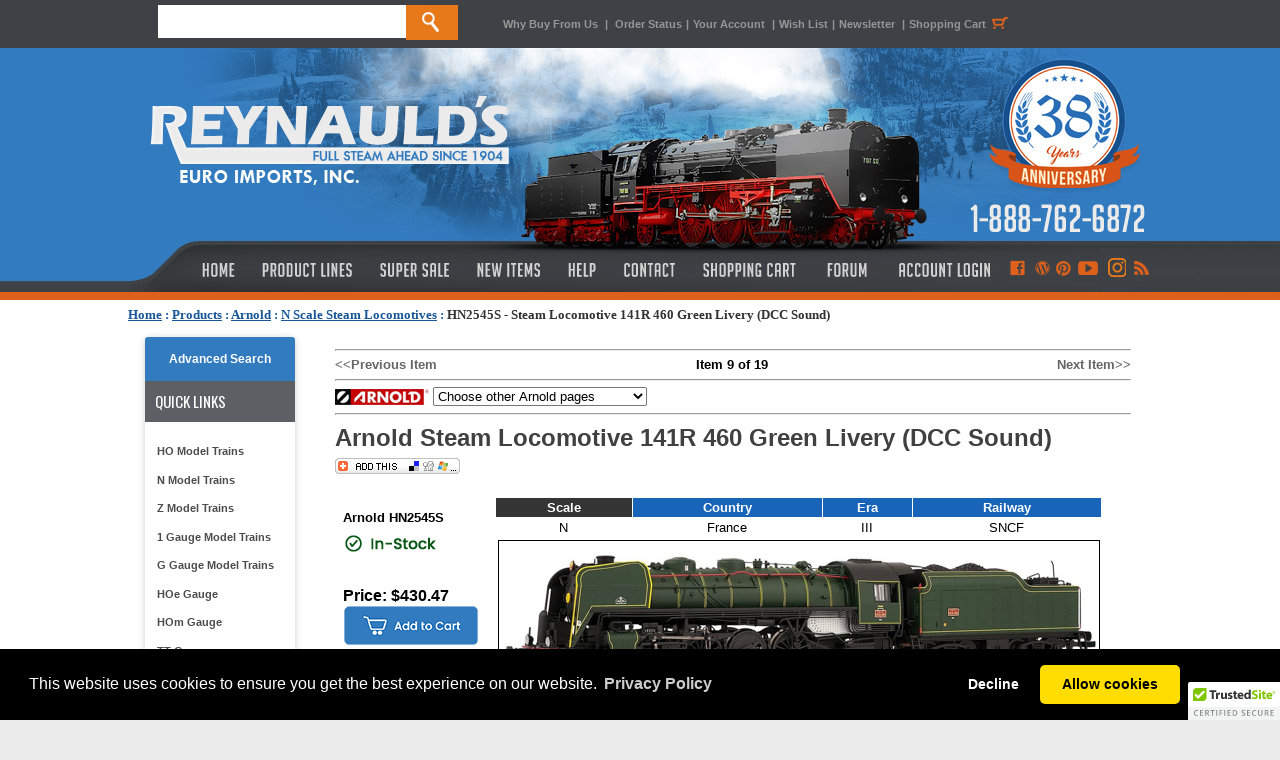

--- FILE ---
content_type: text/html; charset=utf-8
request_url: https://reynaulds.com/products/Arnold/HN2545S.aspx
body_size: 18230
content:


<!DOCTYPE html PUBLIC "-//W3C//DTD XHTML 1.0 Transitional//EN" "http://www.w3.org/TR/xhtml1/DTD/xhtml1-transitional.dtd">
<html xmlns:fb="http://ogp.me/ns/fb#">
<head><title>
	Arnold HN2545S - Steam Locomotive 141R 460 Green Livery (DCC Sound)
</title><meta content="INDEX,FOLLOW" name="robots" /><meta name="description" content="Buy the Arnold HN2545S Steam Locomotive 141R 460 Green Livery (DCC Sound) from Reynauld&#39;s Euro Imports.  Call us at 1-888-762-6872" /><meta name="og:title" content="Arnold HN2545S - Steam Locomotive 141R 460 Green Livery (DCC Sound)" /><meta name="og:type" content="product" /><meta name="og:url" content="http://www.reynaulds.com/products/Arnold/HN2545S.aspx" /><meta name="og:image" content="https://az95169.vo.msecnd.net/images/arnold/HN2545S.jpg" /><meta name="og:site_name" content="Reynaulds Euro Imports" />
    <!-- Google tag (gtag.js) -->
    <script async src="https://www.googletagmanager.com/gtag/js?id=G-M4XC4M3DK2"></script>
    <script>
        window.dataLayer = window.dataLayer || [];
        function gtag() { dataLayer.push(arguments); }
        gtag('js', new Date());

        gtag('config', 'G-M4XC4M3DK2');
    </script>
    <link href="/includes/styles.css" type="text/css" rel="stylesheet" /><link href="/includes/colorbox.css" type="text/css" rel="stylesheet" media="screen" /><link href="https://ajax.aspnetcdn.com/ajax/jquery.ui/1.8.5/themes/ui-lightness/jquery-ui.css" type="text/css" rel="Stylesheet" /><link href="/includes/slimbox2.css" type="text/css" rel="stylesheet" media="screen" />
    <script type="text/javascript" language="javascript" src="https://ajax.aspnetcdn.com/ajax/jQuery/jquery-1.6.1.min.js"></script>
    <script src="https://ajax.aspnetcdn.com/ajax/jquery.ui/1.8.5/jquery-ui.min.js" type="text/javascript"
        language="javascript"></script>
    <script type="text/javascript" language="javascript" src="/includes/jquery.colorbox.js"></script>
    <script src="/includes/jquery.lightbox-0.5.min.js" type="text/javascript"></script>
    <script type="text/javascript" language="javascript" src="/includes/headscripts.js?v=2"></script>
    <script type="text/javascript" language="javascript" src="/includes/slideshow.js"></script>

    <style type="text/css">
        .ui-autocomplete {
            font-size: 11px;
        }
    </style>

</head>
<body onload="PreloadImages();">
    <div id="fb-root"></div>
    <script>        (function (d, s, id) {
            var js, fjs = d.getElementsByTagName(s)[0];
            if (d.getElementById(id)) return;
            js = d.createElement(s); js.id = id;
            js.src = "//connect.facebook.net/en_US/all.js#xfbml=1";
            fjs.parentNode.insertBefore(js, fjs);
        }(document, 'script', 'facebook-jssdk'));</script>
    <div>
        <div style="margin: 0 auto; width: 100%; position: fixed; background-color: #3e4145; height: 48px; display: block; z-index: 9999;">
            <div style="width: 1024px; margin: 0 auto;">
                <div style="float: left; width: 375px; line-height: 48px; height: 48px; display: block;">
                    <form action="/search.aspx" method="get" name="search" id="search" style="margin-top: 5px; line-height: 48px; height: 48px; width: 310px; margin-right: 35px;">
                        <input name="term" type="text" id="term" size="20" height="33" style="float: left; width: 248px; height: 33px; display: block; border: none; text-transform: uppercase; font-size: 13px;" />
                        <input name="submit" type="submit" value="" id="btnSubmitSearch" style="background-image: url(https://stgreynauldslegacy.blob.core.windows.net/images/orange_search.jpg); display: block; width: 52px; height: 35px; border: 0; cursor: pointer;" />
                    </form>
                </div>
                <div style="line-height: 48px; width: 630px; float: left;" class="topLinks2"><a href="/why-buy-from-us.aspx">Why Buy From Us</a> <span style="padding-left: 4px; padding-right: 4px;">|</span> <a href="/secure/myaccount/order-history.aspx">Order Status</a><span style="padding-left: 4px; padding-right: 4px;">|</span><a href="/secure/myaccount.aspx">Your Account </a><span style="padding-left: 4px; padding-right: 4px;">|</span><a href="/secure/myaccount/wish-list.aspx">Wish List</a><span style="padding-left: 4px; padding-right: 4px;">|</span><a href="/newsletter.aspx">Newsletter</a> <span style="padding-left: 4px; padding-right: 4px;">|</span><a href="/cart/cart.aspx" title="Shopping Cart">Shopping Cart<span style="padding-left: 4px; padding-right: 4px;"><img src="https://stgreynauldslegacy.blob.core.windows.net/images/shoppingcart-icon.jpg" width="20" height="48" align="absbottom" /></span></a></div>

            </div>
        </div>
        <table width="100%" border="0" align="center" cellpadding="0" cellspacing="0" bgcolor="#FFFFFF">
            <tr>
                <td align="center" valign="top">
                    <table width="100%" border="0" align="center" cellpadding="0" cellspacing="0">
                        <tr>
                            <td align="left" bgcolor="#327bbf">
                                <div style="background-image: url(https://stgreynauldslegacy.blob.core.windows.net/images/tileleft.jpg); height: 252px; background-repeat: repeat-x; margin-top: 48px;"></div>
                            </td>
                            <td width="1024" align="center" valign="top" bgcolor="#327bbf">
                                <div style="height: 252px; width: 1024px; margin: 0 auto; background-color: #dd611b; margin-top: 48px;">
                                    <div style="height: 200px;"><a href="/index.aspx">
                                        <img src="https://reynaulds.com/images/newblue_header.jpg" width="1024" height="200" border="0" /></a></div>
                                    <div style="height: 44px; width: 1024px; display: block;">
                                        <table width="1024" border="0" cellpadding="0" cellspacing="0">
                                            <tr valign="top">
                                                <td height="34"><a href="/index.aspx" class="topnav-home" title="Reynaulds Home"></a></td>
                                                <td><a href="/products.aspx" class="topnav-products" title="Product Lines"></a></td>
                                                <td><a href="/super-sale.aspx" class="topnav-sale" title="Super Sale"></a></td>
                                                <td><a href="/new-items.aspx" class="topnav-new" title="New Items"></a></td>
                                                <td><a href="/help.aspx" class="topnav-help" title="Help"></a></td>
                                                <td><a href="/contact-us.aspx" class="topnav-contact" title="Contact"></a></td>
                                                <td><a href="/cart/cart.aspx" class="topnav-shopping" title="Shopping Cart"></a></td>
                                                <td><a href="http://forum.reynaulds.com/" target="_blank" class="topnav-forum" title="Forum"></a></td>
                                                <td><a href="/secure/myaccount.aspx" style="" class="accountlogin" title="Access Your Account"></a></td>
                                                <td><a href="https://www.facebook.com/ReynauldsEuroImports" target="_blank" title="Like Us on Facebook" class="connect-facebook"></a></td>
                                                <td><a href="http://blog.reynaulds.com/" target="_blank" title="Visit Our Blog!" class="connect-wordpress"></a></td>
                                                <td><a href="http://pinterest.com/reynaulds/" target="_blank" title="Follow Us on Pinterest" class="connect-pinterest"></a></td>
                                                <td><a href="http://www.youtube.com/user/ReynauldsEuroImports?feature=mhw5" target="_blank" title="We Are on Youtube!" class="connect-youtube"></a></td>
                                                <td><a href="https://www.instagram.com/reynauldseuroimports/" target="_blank" title="Follow us on Instagram" class="connect-google"></a></td>
                                                <td><a href="http://feeds.feedburner.com/ReynauldsEuroImports" target="_blank" title="Subscribe to our RSS Feed!" class="connect-rss"></a></td>
                                            </tr>
                                        </table>
                                    </div>
                                </div>
                            </td>
                            <td align="left" bgcolor="#327bbf">
                                <div style="background-image: url(https://stgreynauldslegacy.blob.core.windows.net/images/tileright.jpg); height: 252px; background-repeat: repeat-x; margin-top: 48px;"></div>
                            </td>
                        </tr>
                    </table>
                </td>
            </tr>
            <tr>
                <td valign="top" bgcolor="#ffffff" style="padding-top: 7px;">
                    <div style="width: 1024px; margin: 0 auto; height: 20px; padding-bottom: 8px;">
                        <span id="ctl00_siteMapControl" style="font-family:Verdana;font-size:1em;"><span><a title="Home" href="/index.aspx" style="color:#185898;font-weight:bold;text-decoration:underline;">Home</a></span><span style="color:#185898;font-weight:bold;"> : </span><span><a href="/products.aspx" style="color:#185898;font-weight:bold;text-decoration:underline;">Products</a></span><span style="color:#185898;font-weight:bold;"> : </span><span><a href="/Arnold.aspx" style="color:#185898;font-weight:bold;text-decoration:underline;">Arnold</a></span><span style="color:#185898;font-weight:bold;"> : </span><span><a href="/catalog/dept_37.aspx" style="color:#185898;font-weight:bold;text-decoration:underline;">N Scale Steam Locomotives</a></span><span style="color:#185898;font-weight:bold;"> : </span><span style="color:#333333;font-weight:bold;text-decoration:none;">HN2545S - Steam Locomotive 141R 460 Green Livery (DCC Sound)</span></span>
                    </div>
                    <table width="1024" border="0" align="center" cellpadding="0" cellspacing="0">
                        <tr>
                            <td align="left" valign="top" bgcolor="#FFFFFF" style="padding-top: 10px; padding-bottom: 15px;">
                                <table width="100%" border="0" align="center" cellpadding="0" cellspacing="0">
                                    <tr>
                                        <td width="183" valign="top">
                                            <table width="150" border="0" align="center" cellpadding="0" cellspacing="0">
                                                <tr>
                                                    <td align="center" valign="top">
                                                        
<script src="/SpryAssets/SpryMenuBar.js" type="text/javascript"></script>
<div style="width:150px; background-color:#fff; border-radius:5px; box-shadow: 0px 1px 7px rgba(0, 0, 0, 0.2); color:#252525; font-family: 'Gill Sans', 'Gill Sans MT', 'Myriad Pro', 'DejaVu Sans Condensed', Helvetica, Arial, 'sans-serif'; text-transform: none; text-align: left;">
<div style="background-color: #327bbf; display: block;  border-radius: 3px 3px 0px 0px; line-height: 30px; padding: 7px; text-align: center;">
    <a href="/advancedSearch.aspx" title="Advanced Search" style="color: #fff; text-decoration: none; font-size:9pt; font-weight: 700;text-align:center;">Advanced Search</a>
</div>
	<div style="block; background-color:#5c5f64; height:41px; color:#FFF; line-height:41px; text-align:left; font-family: 'Oswald', sans-serif;  font-weight: 400;  text-transform: uppercase; font-size:15px;"><span style="padding: 0px 0px 0px 10px">Quick Links</span></div>
<div style="padding: 15px 4px;">
	<ul id="MenuBar1" class="MenuBarVertical">
        <li><a href="/ho-scale.aspx" class="navhover2" title="HO Model Trains">HO Model Trains</a></li>
        <li><a href="/n-scale.aspx" class="navhover2" title="N Model Trains">N Model Trains</a></li>
        <li><a href="/z-scale.aspx" class="navhover2" title="Z Model Trains">Z Model Trains</a></li>
		<li><a href="/one-gauge.aspx" class="navhover2" title="1 Gauge Model Trains">1 Gauge Model Trains</a></li>
        <li><a href="/g-gauge.aspx" class="navhover2" title="G Gauge Model Trains">G Gauge Model Trains</a></li>
		<li><a href="/hoe-gauge.aspx" class="navhover2" title="HOe Gauge">HOe Gauge</a></li>
		<li><a href="/hom-gauge.aspx" class="navhover2" title="HOm Gauge">HOm Gauge</a></li>
		<li><a href="/tt-gauge.aspx" class="navhover2" title="TT Gauge">TT Gauge</a></li>
        <li><a href="/narrow-gauge.aspx" class="navhover2" title="Narrow Gauge">Narrow Gauge</a></li>
		<li><a href="https://www.reynaulds.com/catalog/dept_2212.aspx" class="navhover2" title="Tools and Gadgets">Tools and Gadgets</a></li>
        <li><a href="/rei-books.aspx" class="navhover2" title="REI Books">REI Books</a></li>
        <li><a href="/catalogs.aspx" class="navhover2" title="Catalogs">Catalogs</a></li>
        <li><a href="/starter-sets.aspx" class="navhover2" title="Starter Sets">Starter Sets</a></li>
        <li><a href="/transformers.aspx" class="navhover2" title="Transformers">Transformers</a></li>
        <li><a href="/beginner.aspx" class="navhover2" title="Beginners Page">Beginners Page</a></li>
        <li><a href="/consignment.aspx" class="navhover2" title="Consignment Items">Consignment Items</a></li>
		<li><a href="https://forum.reynaulds.com/" class="navhover2" title="Reynaulds Forum">Reynauld's forum</a></li>
        </ul></div>
</div>
<div align="justify" style="padding-bottom:8px; margin-bottom:8px;"></div>

                                                    </td>
                                                </tr>
                                                <tr>
                                                    <td align="center" valign="top">
                                                        <script src="/../SpryAssets/SpryMenuBar.js" type="text/javascript"></script>

<!-- START SCANALERT CODE -->


<div style="margin-bottom:10px;"><a target="_blank" href="https://www.mcafeesecure.com/RatingVerify?ref=www.reynaulds.com"><img width="115" height="32" border="0" src="//images.scanalert.com/meter/www.reynaulds.com/61.gif" alt="McAfee SECURE sites help keep you safe from identity theft, credit card fraud, spyware, spam, viruses and online scams" oncontextmenu="alert('Copying Prohibited by Law - McAfee Secure is a Trademark of McAfee, Inc.'); return false;"></a></div>
<!-- END SCANALERT CODE -->
<div id="divRewardsWrapper">
</div><br />
<div style="width:150px; background-color:#fff; border-radius:5px; box-shadow: 0px 1px 7px rgba(0, 0, 0, 0.2); color:#252525; font-family: 'Gill Sans', 'Gill Sans MT', 'Myriad Pro', 'DejaVu Sans Condensed', Helvetica, Arial, 'sans-serif'; text-transform: none; text-align: left; padding: 0px 0px 10px 0px;"><div style="block; background-color:#5c5f64; height:41px; color:#FFF; line-height:41px; text-align:center; font-family: 'Oswald', sans-serif;  font-weight: 400;  text-transform: uppercase; font-size:15px;border-radius: 3px 3px 0px 0px; "><span style="padding: 0px 0px 0px 0px">Follow US</span></div>

<div id="socialnav">
        	<li><a href="https://www.facebook.com/ReynauldsEuroImports" target="_blank"><img src="https://reynaulds.com/images/logos-facebook-Rpanel.png" border="0" class="hover" /></a></li>
            <li><a href="http://blog.reynaulds.com/" target="_blank"><img src="https://reynaulds.com/images/logos-wordpress-Rpanel.png" width="142" height="42" border="0" /></a></li>
            <li><a href="http://pinterest.com/reynaulds/" target="_blank"><img src="https://reynaulds.com/images/logos-pinterest-Rpanel.png" width="142" height="41" border="0"  /></a></li>
            <li><a href="http://www.youtube.com/user/ReynauldsEuroImports?feature=mhw5" target="_blank"><img src="https://reynaulds.com/images/logos-youtube-Rpanel.png" width="142" height="42" border="0" /></a></li>
            <li><a href="https://www.instagram.com/reynauldseuroimports/" target="_blank"><img src="https://reynaulds.com/images/social_instagram.jpg" width="110" height="auto" border="0" /></a></li>
            </div>	
</div><br>

<div style="width:150px; background-color:#fff; border-radius:5px; box-shadow: 0px 1px 7px rgba(0, 0, 0, 0.2); color:#252525; font-family: 'Gill Sans', 'Gill Sans MT', 'Myriad Pro', 'DejaVu Sans Condensed', Helvetica, Arial, 'sans-serif'; text-transform: none; text-align: left;"><div style="block; background-color:#5c5f64; height:41px; color:#FFF; line-height:41px; text-align:center; font-family: 'Oswald', sans-serif;  font-weight: 400;  text-transform: uppercase; font-size:15px;border-radius: 3px 3px 0px 0px; "><span style="padding: 0px 0px 0px 0px">ServicEs &amp; Programs</span></div>

    <div style="padding: 15px 4px;">
    <ul id="MenuBar1" class="MenuBarVertical">
    <li><a href="http://blog.reynaulds.com/" class="navhover22">REI Blog</a></li>
	<li><a href="/tours/index.aspx" class="navhover2">REI Tours</a></li>
    <li><a href="/reynaulds-services.aspx" class="navhover2">Custom Layouts & Structure Building Services</a></li>
    <li><a href="/gift-certificates.aspx" class="navhover2">Gift Certificates</a></li>
    <li><a href="/privacy-policy.aspx" class="navhover2">Privacy Policy</a></li>
    <li><a href="/wishlist.aspx" class="navhover2">Wish List</a></li>
    <li><a href="/rewards.aspx" class="navhover2">Rewards Program</a></li>
    <!-- 
    <li><a href="/save-and-buy.aspx" class="navhover2">Save & Buy</a></li>
    <li><a href="/gift-certificates.aspx" class="navhover2">Gift Certificates</a></li>
    <li><a href="/warranties.aspx" class="navhover2">Extended Warranties</a></li>
    <li><a href="/layout-gallery.aspx" class="navhover2">Layout Gallery</a></li>
    <li><a href="/media-showcase.aspx" class="navhover">Media Showcase</a></li>
    <li><a href="/latest-news.aspx" class="navhover">Latest News</a></li>
    
    <li><a href="/rei-tours.aspx" class="navhover">REI Tours</a></li> -->
		</ul></div></div>


                                                    </td>
                                                </tr>
                                                <tr>
                                                    <td>&nbsp;
														
                                                    </td>
                                                </tr>
                                                <tr>
                                                    <td align="center">&nbsp;
														
                                                    </td>
                                                </tr>
                                                <tr>
                                                    <td align="center"></td>
                                                </tr>
                                            </table>
                                        </td>
                                        <td valign="top">
                                            <table width="97%" border="0" align="center" cellpadding="0" cellspacing="0">
                                                <tr>
                                                    <td bgcolor="#FFFFFF" class="bodyContent2">
                                                        <div>
                                                            <form name="aspnetForm" method="post" action="/products/Arnold/HN2545S.aspx" id="aspnetForm">
<div>
<input type="hidden" name="ctl00_ContentPlaceHolder1_ScriptManager1_HiddenField" id="ctl00_ContentPlaceHolder1_ScriptManager1_HiddenField" value="" />
<input type="hidden" name="__EVENTTARGET" id="__EVENTTARGET" value="" />
<input type="hidden" name="__EVENTARGUMENT" id="__EVENTARGUMENT" value="" />
<input type="hidden" name="__VIEWSTATE" id="__VIEWSTATE" value="/[base64]/[base64]/jo4WYV6uG0FMVw==" />
</div>

<script type="text/javascript">
//<![CDATA[
var theForm = document.forms['aspnetForm'];
if (!theForm) {
    theForm = document.aspnetForm;
}
function __doPostBack(eventTarget, eventArgument) {
    if (!theForm.onsubmit || (theForm.onsubmit() != false)) {
        theForm.__EVENTTARGET.value = eventTarget;
        theForm.__EVENTARGUMENT.value = eventArgument;
        theForm.submit();
    }
}
//]]>
</script>


<script src="/WebResource.axd?d=d4qgIpP8JVDqwQKfH92gIfaymLV3wrXjFi3cIhJIIzCutiZtYGzIDS4OXNWCv5oQ0ojm7svDYk24Sk_y7mhUpYH3FlRy5BxWC65f0LBy3mg1&amp;t=638901356248157332" type="text/javascript"></script>


<script src="/ScriptResource.axd?d=pHHjKsHbiTMIoGLxWrH0senvpeJUHN97DBbhmvzWHPv52mTkpVDE18zobABD_U5ngMk-JZjBSaBTDPNnyraceU1EjTc52W_c44KrG43FzRnYK3eF0kjn3YSWTcIwluNfyW2SoX0jseHv_R8rOI1EKZSCxWcd0H2HEstaOizQh441&amp;t=5c0e0825" type="text/javascript"></script>
<script src="/ScriptResource.axd?d=hJj6cZdpd9hCjKEXJFk1UrgBgMKt-3rmPKpWhN5Vdcu0Lg0CIPLhU4uBv4WiYRsL2W2IC4qfc4YQnHZryH_f7iLV-6pSGgG_aZf1Z94cOWB_-FmE0exjqnGwYJOh1ZIl4Kn94p3-qHxAuN16evKN8DyzFuRdVeZgUyS8KKkpg4Dm9M_fhXbQ0Fwd18fRM7BJ0&amp;t=5c0e0825" type="text/javascript"></script>
<div>

	<input type="hidden" name="__VIEWSTATEGENERATOR" id="__VIEWSTATEGENERATOR" value="A15722DD" />
	<input type="hidden" name="__EVENTVALIDATION" id="__EVENTVALIDATION" value="/wEdAAxdN3Hbq4uLh3tFdnTHPXU50LAuEHA2Q7Qn3UjpiLr7XY3ZyTcbz/mvcWEQ+pQid/BKs5rRNakpIjwVOgcw2C+KP3Sx6egrsiL9VXPcBRHjBDCqEl0gT03o491dmWfPpAxyh3c0D+TBCt/Z2gZkrsN7SItxnDr/fqX9TJ5q9qMFj4MNJdvQ1G8edp0I+0VUp9io/t3Clj3AgFuFMT7rEavjEsO+FewKdCMY3YNAuere1JF+A2hmJqObRF4wbax2XQAc1NqwyuvlFmxwm1lUzdBWJlx4cRDIQaWtFX4Xyr3lDg==" />
</div>
                                                                
    <script type="text/javascript">
//<![CDATA[
Sys.WebForms.PageRequestManager._initialize('ctl00$ContentPlaceHolder1$ScriptManager1', 'aspnetForm', [], [], [], 90, 'ctl00');
//]]>
</script>

    <link href="/includes/slimbox2.css" type="text/css" rel="Stylesheet" />
    <script src="/includes/jquery.lightbox-0.5.min.js" type="text/javascript"></script>
    <script type="application/ld+json">
{
"@context": "http://schema.org",
"@type": "Product",
"name": "Arnold HN2545S - Steam Locomotive 141R 460 Green Livery (DCC Sound)", 
"image": "https://stgreynauldslegacy.blob.core.windows.net/images/arnold/HN2545S.jpg", 
"description": "<div class="grid__item grid__item--60">
<p><span style="font-size: small; font-family: arial,helvetica,sans-serif;">The 141Rs were ordered by France from the United States in 1340 units divided into two sub-series (141R 1 to 700 and 701 to 1340) with coal or fuel heating to compensate for the cruel lack of locomotives at the end of the Second World War. Delivered in 1323 units (17 machines and their tenders have been lost in the wreck of the cargo ship carrying them) from November 1945, they were greatly appreciated by SNCF engineers for their robustness and comfort of use for the time.</span></p>
<p><span style="font-size: small; font-family: arial,helvetica,sans-serif;"></span></p>
<p><span style="font-size: small; font-family: arial,helvetica,sans-serif;">Present in all the SNCF regions, these machines operated in a mixed passenger/goods service until 1974, when their removal coincided with the total disappearance of steam traction in commercial service at the SNCF.</span></p>
</div>", 
"url": "https://www.reynaulds.com/products/Arnold/HN2545S.aspx", 
"offers": {
   "@type": "Offer",
  "price": ""}, 
"aggregateRating": {
   "@type": "AggregateRating",
   "ratingValue": "",
   "ratingCount": ""}, 
"review": {
   "@type": "Review",
    "author": {
   "@type": "Person",
   "name": ""}, 
"datePublished": "", 
"reviewBody": "" 
} 
}
</script>

    <table width="98%" border="0" align="center" cellpadding="0" cellspacing="0">
        <tr>
            <td>
                <table width="100%" border="0" cellspacing="0" cellpadding="0">
                    <tr>
                        <td>
                            <table width="100%" border="0" cellspacing="0" cellpadding="0">
                                <tr>
                                    <td colspan="3">
                                        <hr />
                                    </td>
                                </tr>
                                <tr>
                                    <td width="33%">
                                        <a class='basicLink' href='/products/Arnold/HN2545.aspx'>&lt;&lt;Previous Item</a></td>

                                    <td width="33%" align="center">
                                        <strong>Item 9 of 19</strong>                        </td>
                                    <td width="33%" align="right">
                                        <a class='basicLink' href='/products/Arnold/HN2597.aspx'>Next Item&gt;&gt;</a></td>
                                </tr>
                            </table>
                        </td>
                    </tr>
                    <tr>
                        <td>
                            <hr />
                        </td>
                    </tr>
                    <tr>
                        <td>
                            <img src="https://stgreynauldslegacy.blob.core.windows.net/images/logorollover/smaller/arnold.jpg"
                                align="absmiddle" />
                            
<script type="text/javascript">
    function NavigatePage(args) {
        var n = args.value;
        if (n != 0) {
            var url = "/catalog/dept_" + n + ".aspx";
            location.href = url;
        }
    }

</script>

<select name="ctl00$ContentPlaceHolder1$ctrlJumpMenu$dropJumpMenu" id="ctl00_ContentPlaceHolder1_ctrlJumpMenu_dropJumpMenu" onchange="NavigatePage(this);">
	<option value="0">Choose other Arnold pages</option>
	<option value="0" style="color: #0000FF; font-weight: bold">Arnold N Scale</option>
	<option value="908" style="padding-left: 10px">N scale Accessories</option>
	<option value="39" style="padding-left: 10px">N Scale Diesel Locomotives</option>
	<option value="38" style="padding-left: 10px">N Scale Electric Locomotives</option>
	<option value="70" style="padding-left: 10px">N Scale Freight Cars</option>
	<option value="69" style="padding-left: 10px">N Scale Passenger Cars</option>
	<option value="37" style="padding-left: 10px">N Scale Steam Locomotives</option>
	<option value="0">------------------------------------------------</option>
	<option value="0" style="color: #0000FF; font-weight: bold">Arnold TT-Scale</option>
	<option value="2150" style="padding-left: 10px">TT-Scale Accessories</option>
	<option value="2151" style="padding-left: 10px">TT-Scale Freight Cars</option>
	<option value="2152" style="padding-left: 10px">TT-Scale Locomotives</option>
	<option value="2153" style="padding-left: 10px">TT-Scale Passenger Cars</option>
	<option value="0">------------------------------------------------</option>

</select>
                            <hr />
                            <h1 style="font-size: 100%"><span class="typesHeading">

                                <span id="ctl00_ContentPlaceHolder1_lblProdTitle">Arnold Steam Locomotive 141R 460 Green Livery (DCC Sound)</span>
                                &nbsp;<br />
                                <!-- AddThis Button BEGIN -->
                                <script type="text/javascript">addthis_pub = 'reynaulds'; addthis_brand = 'Reynaulds.com';</script>
                                <a href="http://www.addthis.com/bookmark.php" onmouseover="return addthis_open(this, '', '[URL]', '[TITLE]')" onmouseout="addthis_close()" onclick="return addthis_sendto()">
                                    <img src="https://stgreynauldslegacy.blob.core.windows.net/images/button1-addthis.gif" width="125" height="16" border="0" alt="" /></a>
                                <script type="text/javascript" src="https://secure.addthis.com/js/152/addthis_widget.js"></script>
                                <!-- AddThis Button END -->
                                <!-- Facebook Likes -->
                                &nbsp;&nbsp;&nbsp;&nbsp;<fb:like href="https://www.reynaulds.com/products/Arnold/HN2545S.aspx" width="450" layout="button_count" show_faces="true" send="true"></fb:like>
                                <!-- End Facebook Likes -->
                            </span></h1>
                        </td>
                    </tr>
                    <tr>
                        <td>
                                                                                    
                            
                        </td>
                    </tr>
                </table>
                <table width="100%" border="0" cellspacing="0" cellpadding="8">
                    <tr>
                        <td valign="top" nowrap="nowrap" class="proddetails">
                            <p>
                                <b>Arnold HN2545S</b><br />
                                <!-- Add In Stock Data-->

                                <span style="display: block; padding-top: 8px"><img src="/images/assets/buttons/in-stock.png" alt="" /></span>
                                <br />
                                <span class="typesHeading">
                                    
                                    
                                </span>
                            </p>
                            

                            <h4></h4>
                            
                            <p class="productCost">
                                
                                    <b><span id="ctl00_ContentPlaceHolder1_lblActual"></span></b>

                                    
                                            <b>Price: $430.47</b>
                                    
                                <br />
                                
                                
                                
                                

                                <a id="ctl00_ContentPlaceHolder1_btnAddToCart" href="/addtocart2.aspx?prodid=317491"><img src="/images/assets/buttons/add-to-cart-button.png" alt="" style="border-width:0px;" /></a>
                                
                                <br />
                                    
                                <a href='javascript:;AddToWishList("317491");'>
                                    <img src="/images/assets/buttons/wishlist-button.png" alt="" vspace="4" border="0" id='prod317491' /></a>
                                <div id='divWishList317491' style="width: 200px; background-color: #FFFFD5; border: solid 1px #000099; color: #990000; font-weight: bold; text-align: center; display: none">Item Added to Wish List</div>

                                
                            </p>
                        </td>
                        <td width="100%" align="left" valign="top" class="prodDetails" nowrap="nowrap">
                            <table border='0' cellpadding='2' cellspacing='1'>
                                
                                <tr>
                                    <td align="center" bgcolor='#353535'><strong><font color='#FFFFFF'>Scale</font></strong></td>
                                    <td align="center" bgcolor='#1764b8'><strong><font color='#FFFFFF'>Country</font></strong></td>
                                    <td align="center" bgcolor='#1764b8'><strong><font color='#FFFFFF'>Era</font></strong></td>
                                    <td align="center" bgcolor='#1764b8'><strong><font color='#FFFFFF'>Railway</font></strong></td>
                                    
                                </tr>

                                <tr>
                                    <td align="center">N</td>
                                    <td align="center">France</td>
                                    <td align="center">III</td>
                                    <td align="center">SNCF</td>
                                    
                                </tr>
                                
                                <tr>
                                    <td colspan="6">
                                        <img src='https://stgreynauldslegacy.blob.core.windows.net/images/arnold/HN2545S.jpg?726d975e-62aa-4e36-b21a-e18f737b070d' id="prodpic" alt='Arnold HN2545S - Steam Locomotive 141R 460 Green Livery (DCC Sound)' title='Arnold HN2545S - Steam Locomotive 141R 460 Green Livery (DCC Sound)' border="1" onerror="HandleImgError(this)" />
                                        <br />
                                    </td>
                                </tr>

                            </table>

                            <script language="javascript" type="text/javascript">
                                $(function () {
                                    $("#picgallery a").slimbox();
                                });
                            </script>

                            <div id="picgallery">
                                <a id="ctl00_ContentPlaceHolder1_hypeLarger" rel="lightbox" title="Arnold HN2545S - Steam Locomotive 141R 460 Green Livery (DCC Sound)" prodid="317491" href="https://stgreynauldslegacy.blob.core.windows.net/images/arnold/large/LHN2545S.jpg"><img src="https://stgreynauldslegacy.blob.core.windows.net/images/assets/largerimage.jpg"  title="Arnold HN2545S - Steam Locomotive 141R 460 Green Livery (DCC Sound)" alt="" border="0" /></a>
                                
<!-- <span class="plainOrangeText">Click on thumbnails to see other images</span><br /> -->




                            </div>
                            
                            
                        </td>
                    </tr>
                </table>
                <table width="100%" border="0" cellspacing="0" cellpadding="0">
                    <tr>
                        <td valign="top">
                            <div id="ctl00_ContentPlaceHolder1_panBenefits" style="width:100%;">
	
                                <hr style="border-top: 1px dashed #999999; height: 1px">
                                <div class="headingOrange">Product Features and Details</div>
                                <!--  -->
                                <div style="padding-bottom: 10px; padding-top: 2px"><img src='https://stgreynauldslegacy.blob.core.windows.net/images/assets/icons/n.jpg' alt='N Scale' style='vertical-align: middle' onerror="NoImage(this);" />&nbsp;<img src='https://stgreynauldslegacy.blob.core.windows.net/images/assets/icons/iii.jpg' alt='Era III' style='vertical-align: middle' onerror="NoImage(this);" />&nbsp;<span style='height: 24px; border: solid 1px black; display: inline-block; padding: 2px;'>Next18</span>&nbsp;<img src='https://stgreynauldslegacy.blob.core.windows.net/images/assets/icons/ds.jpg' style='vertical-align: middle'  alt='Includes a digital decoder' />&nbsp;<img src='https://stgreynauldslegacy.blob.core.windows.net/images/assets/icons/ds2.jpg' style='vertical-align: middle'  alt='Includes a sound effect' />&nbsp;</div>
                                <div class="grid__item grid__item--60">
<p><span style="font-size: small; font-family: arial,helvetica,sans-serif;">The 141Rs were ordered by France from the United States in 1340 units divided into two sub-series (141R 1 to 700 and 701 to 1340) with coal or fuel heating to compensate for the cruel lack of locomotives at the end of the Second World War. Delivered in 1323 units (17 machines and their tenders have been lost in the wreck of the cargo ship carrying them) from November 1945, they were greatly appreciated by SNCF engineers for their robustness and comfort of use for the time.</span></p>
<p><span style="font-size: small; font-family: arial,helvetica,sans-serif;"></span></p>
<p><span style="font-size: small; font-family: arial,helvetica,sans-serif;">Present in all the SNCF regions, these machines operated in a mixed passenger/goods service until 1974, when their removal coincided with the total disappearance of steam traction in commercial service at the SNCF.</span></p>
</div>
                            
</div>
                                   
                        </td>
                    </tr>
                    <tr>
                        <td>
                            
                        </td>
                    </tr>
                </table>
                <hr style="border-top: 1px dashed #999999; height: 1px">
                <table width="100%" border="0" cellspacing="0" cellpadding="0">
                    <tr>
                        <td valign="top" height="30">
                            <div class="headingOrange">
                                <p>Customers Who Bought This Item Also Bought</p>
                            </div>
                        </td>
                    </tr>
                    <tr>
                        <td valign="top">
                            <table id="ctl00_ContentPlaceHolder1_dlBoughtAlso" cellspacing="0" border="0" style="width:100%;border-collapse:collapse;">
	<tr>
		<td valign="bottom">
                                    <table border="0">
                                        <tr>
                                            <td align="center"><a href="/products/REE Modeles/JM003S.aspx">
                                                <img alt="" src="https://stgreynauldslegacy.blob.core.windows.net/images/ree modeles/thumbs/JM003S.jpg" border="0" onerror="HandleThumbImgError(this)" onload="javascript:ResizeImageGrid(this);" /></a></td>
                                        </tr>
                                        <tr>
                                            <td align="center"><a href="/products/REE Modeles/JM003S.aspx" class="basicLink">REE Modeles JM003S </a></td>
                                        </tr>
                                    </table>
                                </td><td valign="bottom">
                                    <table border="0">
                                        <tr>
                                            <td align="center"><a href="/products/REE Modeles/WB-625.aspx">
                                                <img alt="" src="https://stgreynauldslegacy.blob.core.windows.net/images/ree modeles/thumbs/WB-625.jpg" border="0" onerror="HandleThumbImgError(this)" onload="javascript:ResizeImageGrid(this);" /></a></td>
                                        </tr>
                                        <tr>
                                            <td align="center"><a href="/products/REE Modeles/WB-625.aspx" class="basicLink">REE Modeles WB-625 </a></td>
                                        </tr>
                                    </table>
                                </td><td valign="bottom">
                                    <table border="0">
                                        <tr>
                                            <td align="center"><a href="/products/REE Modeles/MB-123.aspx">
                                                <img alt="" src="https://stgreynauldslegacy.blob.core.windows.net/images/ree modeles/thumbs/MB-123.jpg" border="0" onerror="HandleThumbImgError(this)" onload="javascript:ResizeImageGrid(this);" /></a></td>
                                        </tr>
                                        <tr>
                                            <td align="center"><a href="/products/REE Modeles/MB-123.aspx" class="basicLink">REE Modeles MB-123 </a></td>
                                        </tr>
                                    </table>
                                </td>
	</tr><tr>
		<td valign="bottom">
                                    <table border="0">
                                        <tr>
                                            <td align="center"><a href="/products/REE Modeles/VB-282.aspx">
                                                <img alt="" src="https://stgreynauldslegacy.blob.core.windows.net/images/ree modeles/thumbs/VB-282.jpg" border="0" onerror="HandleThumbImgError(this)" onload="javascript:ResizeImageGrid(this);" /></a></td>
                                        </tr>
                                        <tr>
                                            <td align="center"><a href="/products/REE Modeles/VB-282.aspx" class="basicLink">REE Modeles VB-282 </a></td>
                                        </tr>
                                    </table>
                                </td><td valign="bottom">
                                    <table border="0">
                                        <tr>
                                            <td align="center"><a href="/products/Roco/7100038.aspx">
                                                <img alt="" src="https://stgreynauldslegacy.blob.core.windows.net/images/roco/thumbs/7100038.jpg" border="0" onerror="HandleThumbImgError(this)" onload="javascript:ResizeImageGrid(this);" /></a></td>
                                        </tr>
                                        <tr>
                                            <td align="center"><a href="/products/Roco/7100038.aspx" class="basicLink">Roco 7100038 </a></td>
                                        </tr>
                                    </table>
                                </td><td></td>
	</tr>
</table></td>
                    </tr>
                </table>
                
                <div id="divNewsWrapper">
                    

                </div>
            </td>
        </tr>
    </table>
    
    

                                                            </form>
                                                        </div>
                                                    </td>
                                                </tr>
                                                <tr>
                                                    <td>&nbsp;
													  
                                                    </td>
                                                </tr>
                                            </table>
                                        </td>
                                    </tr>
                                </table>
                            </td>
                        </tr>
                    </table>
                </td>
            </tr>
            <tr>
                <td align="center" valign="top" bgcolor="#327bbf">
                    <table width="100%" border="0" cellspacing="0" cellpadding="0">
                        <tr>
                            <td valign="top">
                                <div style="height: 1px; background-color: #ebebeb; width: 100%; display: block;"></div>
                                <div style="height: 8px; background-color: #dd611b; width: 100%; display: block;"></div>
                                <div style="height: 50px; background-color: #3e4145; width: 100%; display: block;"></div>
                            </td>
                            <td width="1024" valign="top">
                                
<div style="width:1024px; margin:0 auto;">
  <table width="1024" border="0" cellspacing="0" cellpadding="0">
    <tr>
      <td valign="top" bgcolor="#327bbf"><div style="background-image:url(https://stgreynauldslegacy.blob.core.windows.net/images/footerbar_new.jpg) ; width:1024px; height:59px;"><div style="font-family:Arial, Helvetica, sans-serif; font-size:11px; color:#ffffff; font-weight:bold; text-align:center; padding-top:26px;">©1987-2019 Reynaulds Euro-Imports, Inc. All Rights Reserved.</div></div>
      <table width="1024" border="0" align="center" cellpadding="0" cellspacing="0">
        <tr align="left">
          <td width="180" valign="top">
            <ul style="list-style-type:none; font-size:10px; color:#a3caee; margin:0;"><div style="font-size:11px; color:#ffffff; font-weight:bold; padding-top:15px;">Model Trains & Track</div>
              <li><a href="/marklin.aspx" title="Marklin" style="color:#a3caee; text-decoration:none;">Marklin</a></li>
              <li><a href="/roco.aspx" title="Roco" style="color:#a3caee; text-decoration:none;">Roco</a></li>
              <li><a href="/fleischmann.aspx" title="Fleiscmann" style="color:#a3caee; text-decoration:none;">Fleiscmann</a></li>
              <li><a href="/brawa.aspx" title="Brawa" style="color:#a3caee; text-decoration:none;">Brawa</a></li>
              <li><a href="/liliput.aspx" title="Liliput" style="color:#a3caee; text-decoration:none;">Liliput</a></li>
              <li><a href="/piko.aspx" title="Piko" style="color:#a3caee; text-decoration:none;">Piko</a></li>
              <li><a href="/trix.aspx" title="Trix" style="color:#a3caee; text-decoration:none;">Trix</a></li>
              <li><a href="/lgb.aspx" title="LGB" style="color:#a3caee; text-decoration:none;">LGB</a></li>
              <li><a href="/tillig.aspx" title="Tillig" style="color:#a3caee; text-decoration:none;">Tillig</a></li>
              <li><a href="/bemo.aspx" title="Bemo" style="color:#a3caee; text-decoration:none;">Bemo</a></li>
              <li><a href="/rivarossi.aspx" title="Rivarossi" style="color:#a3caee; text-decoration:none;">Rivarossi</a></li>
              <li><a href="/jouef.aspx" title="Jouef" style="color:#a3caee; text-decoration:none;">Jouef</a></li>
              <li><a href="/azl.aspx" title="AZL" style="color:#a3caee; text-decoration:none;">AZL</a></li>
              <li><a href="/arnold.aspx" title="Arnold" style="color:#a3caee; text-decoration:none;">Arnold</a></li>
              <li><a href="/km1.aspx" title="KM1" style="color:#a3caee; text-decoration:none;">KM1</a></li>
              <li><a href="/magnorail.aspx" title="Magnorail" style="color:#a3caee; text-decoration:none;">Magnorail</a></li>
              </ul>
            
            </td>
          <td width="200" valign="top"><ul style="list-style-type:none; font-size:10px; margin:0; color:#a3caee">
            <div style="font-size:11px; color:#ffffff; font-weight:bold; padding-top:15px;">Structures, Scenery & Acc</div>
            <li><a href="/faller.aspx" title="Faller" style="color:#a3caee; text-decoration:none;">Faller</a></li>
            <li><a href="/kibri.aspx" title="Kibri" style="color:#a3caee; text-decoration:none;">Kibri</a></li>
            <li><a href="/noch.aspx" title="Noch" style="color:#a3caee; text-decoration:none;">Noch</a></li>
            <li><a href="/vollmer.aspx" title="Vollmer" style="color:#a3caee; text-decoration:none;">Vollmer</a></li>
            <li><a href="/preiser.aspx" title="Preiser" style="color:#a3caee; text-decoration:none;">Preiser</a></li>
            <li><a href="/rsm.aspx" title="RSM" style="color:#a3caee; text-decoration:none;">RSM</a></li>
            <li><a href="/piko.aspx" title="Piko" style="color:#a3caee; text-decoration:none;">Piko</a></li>
            <li><a href="/busch.aspx" title="Busch" style="color:#a3caee; text-decoration:none;">Busch</a></li>
            <li><a href="/mbz.aspx" title="MBZ" style="color:#a3caee; text-decoration:none;">MBZ</a></li>
            <li><a href="/proses.aspx" title="Proses" style="color:#a3caee; text-decoration:none;">Proses</a></li>
            <li><a href="/artitec.aspx" title="Artitec" style="color:#a3caee; text-decoration:none;">Artitec</a></li>
          </ul></td>
          <td width="180" valign="top"><ul style="list-style-type:none; font-size:10px; margin:0; color:#a3caee">
            <div style="font-size:11px; color:#ffffff; font-weight:bold; padding-top:15px;">Military Models & Acc</div>
            <li><a href="/rei.aspx" title="REI Military" style="color:#a3caee; text-decoration:none;">REI Military</a></li>
            <li><a href="/herpa.aspx" title="Herpa Minitanks" style="color:#a3caee; text-decoration:none;">Herpa Minitanks</a></li>
            <li><a href="/artitec.aspx" title="Artitec" style="color:#a3caee; text-decoration:none;">Artitec</a></li>
            <li><a href="/artmaster.aspx" title="Artmaster" style="color:#a3caee; text-decoration:none;">Artmaster</a></li>
            <li><a href="/preiser.aspx" title="Preiser" style="color:#a3caee; text-decoration:none;">Preiser</a></li>
            <li><a href="/trident.aspx" title="Trident" style="color:#a3caee; text-decoration:none;">Trident</a></li>
            <li><a href="/rsm.aspx" title="RSM" style="color:#a3caee; text-decoration:none;">RSM</a></li>
          </ul></td>
          <td width="210" valign="top"><ul style="list-style-type:none; font-size:10px; margin:0; color:#a3caee">
            <div style="font-size:11px; color:#ffffff; font-weight:bold; padding-top:15px;">Handmade Brass Locomotives</div>
            <li><a href="/micro-metakit.aspx" title="Micro Metakit" style="color:#a3caee; text-decoration:none;">Micro Metakit</a></li>
            <li><a href="/fulgurex.aspx" title="Fulgurex" style="color:#a3caee; text-decoration:none;">Fulgurex</a></li>
            <li><a href="/lematec.aspx" title="Lematec" style="color:#a3caee; text-decoration:none;">Lematec</a></li>
            <li><a href="/km1.aspx" title="KM1" style="color:#a3caee; text-decoration:none;">KM1</a></li>
          </ul></td>
          <td width="200" valign="top"><table width="100%" border="0" cellspacing="0" cellpadding="0">
                <tr>
                  <td><ul style="list-style-type:none; font-size:10px; margin:0; color:#a3caee">
                    <div style="font-size:11px; color:#ffffff; font-weight:bold; padding-top:15px;">Books &Magazine Pulications</div>
                    <li><a href="/eisenbahn.aspx" title="Eisenbahn Journal" style="color:#a3caee; text-decoration:none;">Eisenbahn Journal</a></li>
                    <li><a href="/rei-books.aspx" title="REI Books" style="color:#a3caee; text-decoration:none;">REI Books</a></li>
                  </ul></td>
                </tr>
                <tr>
                  <td>&nbsp;</td>
                </tr>
                <tr>
                  <td><ul style="list-style-type:none; font-size:10px; margin:0; color:#a3caee">
                    <div style="font-size:11px; color:#ffffff; font-weight:bold;">Tools</div>
                    <li><a href="/riteway.aspx" title="Riteway" style="color:#a3caee; text-decoration:none;">Riteway</a></li>
                    <li><a href="/faller.aspx" title="Faller" style="color:#a3caee; text-decoration:none;">Faller</a></li>
                  </ul></td>
                </tr>
                <tr>
                  <td>&nbsp;</td>
                </tr>
                <tr>
                  <td><ul style="list-style-type:none; font-size:10px; margin:0; color:#a3caee">
                    <div style="font-size:11px; color:#ffffff; font-weight:bold;">Vehicles & Trucks</div>
                    <li><a href="/herpa.aspx" title="Herpa" style="color:#a3caee; text-decoration:none;">Herpa</a></li>
                    <li><a href="/wiking.aspx" title="Wiking" style="color:#a3caee; text-decoration:none;">Wiking</a></li>
                    <li><a href="/busch.aspx" title="Busch" style="color:#a3caee; text-decoration:none;">Busch</a></li>
                  </ul></td>
                </tr>
            </table></td>
          <td width="230" valign="top"><ul style="list-style-type:none; font-size:10px; margin:0; color:#a3caee">
            <div style="font-size:11px; color:#ffffff; font-weight:bold; padding-top:15px;">Lights, Signals, Catenary & Electronics</div>
            <li><a href="/viessmann.aspx" title="Viessmann" style="color:#a3caee; text-decoration:none;">Viessmann</a></li>
            <li><a href="/brawa.aspx" title="Brawa" style="color:#a3caee; text-decoration:none;">Brawa</a></li>
            <li><a href="/esu.aspx" title="ESU" style="color:#a3caee; text-decoration:none;">ESU</a></li>
            <li><a href="/lenz.aspx" title="Lenz" style="color:#a3caee; text-decoration:none;">Lenz</a></li>
            <li><a href="/proses.aspx" title="Proses" style="color:#a3caee; text-decoration:none;">Proses</a></li>
          </ul></td>
          </tr>
      </table></td>
    </tr>
    <tr>
      <td align="center" valign="top" bgcolor="#327bbf">&nbsp;</td>
    </tr>
    <tr>
      <td align="center" valign="top" bgcolor="#327bbf" ><div style="border-top:1px dotted #a3caee; width:80%"></div></td>
    </tr>
    <tr>
      <td align="center" valign="top" bgcolor="#327bbf"><div style="background-color:#327bbf; width:80%; padding-top:30px; padding-bottom:30px;">
        <table width="865" border="0" align="center" cellpadding="0" cellspacing="0">
          <tr style="font-family:Arial, sans-serif; font-size:12px; color:#FFFFFF; font-weight:bold;">
            <td align="center">Customer Service</td>
            <td align="center">Shopping Help</td>
            <td align="center">My Account</td>
            <td align="center">Company Information</td>
          </tr>
          <tr>
            <td align="center" valign="top"><div><a class="footer_link2" href="/contact-us.aspx">Contact Us</a></div>
              <div><a class="footer_link2" href="/secure/myaccount/order-history.aspx">View Your Orders</a></div>
              <div><a class="footer_link2" href="/shipping-policy.aspx">Shipping Policy </a></div>
			  <div><a class="footer_link2" href="/privacy-policy.aspx">Privacy Statement </a></div></td>
            <td align="center" valign="top"><div><a class="footer_link2" href="/help.aspx">Shopping Help</a></div>
              <div><a class="footer_link2" href="/privacy-policy.aspx">Policy Information</a></div>
              <div><a class="footer_link2" href="/beginner.aspx">Beginner's Guide and Help</a></div></td>
            <td align="center" valign="top"><div><a class="footer_link2" href="/secure/login.aspx">Login/Register</a></div>
              <div><a class="footer_link2" href="/secure/myaccount.aspx">My Account</a></div>
              <div><a class="footer_link2" href="/secure/myaccount/order-history.aspx">Order History/Print Invoices</a></div></td>
            <td align="center" valign="top"><div><a class="footer_link2" href="/why-buy-from-us.aspx">About Us</a></div>
              <div><a class="footer_link2" href="/why-buy-from-us.aspx">Why Buy From Us</a></div>
              <div><a class="footer_link2" href="/contact-us.aspx">Office Hours</a></div>
              <div><a class="footer_link2" href="/employment.aspx">Employment</a></div>
              <div><a class="footer_link2" href="/sitemap.aspx">Site Map</a></div>
            </td>
          </tr>
        </table>
      </div></td>
    </tr>
    <tr>
      <td align="center" valign="top" bgcolor="#327bbf"><div style="border-bottom:1px dotted #a3caee; width:80%"></div></td>
    </tr>
    <tr>
      <td align="center" valign="top" bgcolor="#327bbf">&nbsp;</td>
    </tr>
    <tr>
      <td align="center" valign="top" bgcolor="#327bbf"><table width="880" border="0" cellspacing="0" cellpadding="0">
        <tr>
          <td align="center" valign="middle">
<div style="font-family: arial;font-weight:bold;font-size:15px;color:#86BEE0;"><span id="siteseal"><script async type="text/javascript" src="https://seal.godaddy.com/getSeal?sealID=Iog2mn1hWO9BhQ3SmNPQizTSq7BVPfdveIMqvJMNKSHCMaND4jueSc6Xuj16"></script></span></div></td>
          <td align="center" valign="middle"><a href="http://www.roco.com/authorized-dealer.aspx?did=2" target="_blank"><img src="https://stgreynauldslegacy.blob.core.windows.net/images/assets/roco-authorized.jpg" alt="" vspace="10" border="0" /></a></td>
          <td align="center" valign="middle"><a href="/brawa.aspx" title="Brawa Premium Partner"><img src="https://stgreynauldslegacy.blob.core.windows.net/images/BRAWA_PremiumPartner_2011_D.png" alt="Brawa Premium Partner" width="44" height="75" border="0" /></a></td>
          <td align="center" valign="middle"><table width="135" border="0" cellspacing="0" cellpadding="0">
            <tr>
              <td width="135" align="center"><!-- START SCANALERT CODE -->
                <a target="_blank" href="https://www.mcafeesecure.com/RatingVerify?ref=www.reynaulds.com"><img width="115" height="32" border="0" src="//images.scanalert.com/meter/www.reynaulds.com/61.gif" alt="McAfee SECURE sites help keep you safe from identity theft, credit card fraud, spyware, spam, viruses and online scams" oncontextmenu="alert('Copying Prohibited by Law - McAfee Secure is a Trademark of McAfee, Inc.'); return false;" /></a>
                <!-- END SCANALERT CODE --></td>
            </tr>
          </table></td>
          <td align="center" valign="middle"><img src="https://stgreynauldslegacy.blob.core.windows.net/images/Mastercard-logo.png" style="max-width:55px; width:auto;" /></td>
          <td align="center" valign="middle"><img src="https://stgreynauldslegacy.blob.core.windows.net/images/Visa_Inc._logo.png" style="max-width:75px; width:auto;" /></td>
          <td align="center" valign="middle"><img src="https://stgreynauldslegacy.blob.core.windows.net/images/PayPal.png" style="max-width:75px; width:auto;" /></td>
          <td align="center" valign="middle"><img src="https://stgreynauldslegacy.blob.core.windows.net/images/American_Express_logo.png" style="max-width:55px; width:auto;" /></td>
          <td align="center" valign="middle"><img src="https://stgreynauldslegacy.blob.core.windows.net/images/Discover_Card_logo.png" style="max-width:75px; width:auto;" /></td>
          </tr>
      </table></td>
    </tr>
    <tr>
      <td align="center" valign="top" bgcolor="#327bbf">&nbsp;</td>
    </tr>
  </table>
</div>

                            </td>
                            <td valign="top">
                                <div style="height: 1px; background-color: #ebebeb; width: 100%; display: block;"></div>
                                <div style="height: 8px; background-color: #dd611b; width: 100%; display: block;"></div>
                                <div style="height: 11px; background-color: #3e4145; width: 100%; display: block;"></div>
                            </td>
                        </tr>
                    </table>
                </td>
            </tr>
        </table>
    </div>
    <link rel="stylesheet" type="text/css" href="https://cdnjs.cloudflare.com/ajax/libs/cookieconsent2/3.1.1/cookieconsent.min.css" />
<script src="https://cdnjs.cloudflare.com/ajax/libs/cookieconsent2/3.1.1/cookieconsent.min.js" data-cfasync="false"></script>

<style>
    .cc-window.cc-banner {        
        padding-right: 100px;
    }
</style>


<script>
	window.addEventListener('load', function () {
		window.cookieconsent.initialise({
			revokeBtn: "<div class='cc-revoke'></div>",
			type: "opt-in",
			theme: "classic",
			palette: {
				popup: {
					background: "#000",
					text: "#fff"
				},
				button: {
					background: "#fd0",
					text: "#000"
				}
			},
			content: {
				link: "Privacy Policy",
                href: "https://reynaulds.com/privacy-policy.aspx"
			},
			onInitialise: function (status) {
				if (status == cookieconsent.status.allow) myScripts();
			},
			onStatusChange: function (status) {
				if (this.hasConsented()) myScripts();
			}
		})
	});

	function myScripts() {

		// Paste here your scripts that use cookies requiring consent. See examples below

		// Google Analytics, you need to change 'UA-00000000-1' to your ID
		(function (i, s, o, g, r, a, m) {
			i['GoogleAnalyticsObject'] = r; i[r] = i[r] || function () {
				(i[r].q = i[r].q || []).push(arguments)
			}, i[r].l = 1 * new Date(); a = s.createElement(o),
				m = s.getElementsByTagName(o)[0]; a.async = 1; a.src = g; m.parentNode.insertBefore(a, m)
		})(window, document, 'script', '//www.google-analytics.com/analytics.js', 'ga');
		ga('create', 'UA-00000000-1', 'auto');
		ga('send', 'pageview');


		// Facebook Pixel Code, you need to change '000000000000000' to your PixelID
		!function (f, b, e, v, n, t, s) {
			if (f.fbq) return; n = f.fbq = function () {
				n.callMethod ?
				n.callMethod.apply(n, arguments) : n.queue.push(arguments)
			};
			if (!f._fbq) f._fbq = n; n.push = n; n.loaded = !0; n.version = '2.0';
			n.queue = []; t = b.createElement(e); t.async = !0;
			t.src = v; s = b.getElementsByTagName(e)[0];
			s.parentNode.insertBefore(t, s)
		}(window, document, 'script',
			'https://connect.facebook.net/en_US/fbevents.js');
		fbq('init', '000000000000000');
		fbq('track', 'PageView');

	}
</script>





<script type="text/javascript">
	var gaJsHost = (("https:" == document.location.protocol) ? "https://ssl." : "http://www.");
	document.write(unescape("%3Cscript src='" + gaJsHost + "google-analytics.com/ga.js' type='text/javascript'%3E%3C/script%3E"));
</script>

<script type="text/javascript">
	var pageTracker = _gat._getTracker("UA-4044760-1");

	pageTracker._trackPageview();


</script>

<script type="text/javascript">
	(function () {
		var sa = document.createElement('script'); sa.type = 'text/javascript'; sa.async = true;
		sa.src = ('https:' == document.location.protocol ? 'https://cdn' : 'http://cdn') + '.ywxi.net/js/1.js';
		var s = document.getElementsByTagName('script')[0]; s.parentNode.insertBefore(sa, s);
	})();
</script>

<script type="text/javascript">
	const closeBtn = document.querySelector(".cookie-close");
	const banner = document.querySelector(".cookie-banner");

	var cookies = getCookies();
	if (!("acceptCookies" in cookies)) {
		document.cookie = "acceptCookies=not_shown";
		cookies = getCookies();
	}

	if (cookies.acceptCookies == "not_shown") {
		banner.classList.add("show-cookie");
	}

	closeBtn.addEventListener('click', function () {
		banner.classList.remove("show-cookie");
		var curTime = new Date();
		var expire = new Date();
		expire.setTime(curTime.getTime() + 3600000 * 24 * 365);
		document.cookie = "acceptCookies=shown;expires=" + expire.toUTCString();
	});

	function getCookies() {
		return document.cookie.split(';').map(cookie => cookie.split('=')).reduce((accumulator, [key, value]) => ({ ...accumulator, [key.trim()]: decodeURIComponent(value) }), {});
	}
</script>

<script>
	filterSelection("all")
	function filterSelection(c) {
		var x, i;
		x = document.getElementsByClassName("filterDiv");
		if (c == "all") c = "";
		for (i = 0; i < x.length; i++) {
			w3RemoveClass(x[i], "products-show");
			if (x[i].className.indexOf(c) > -1) w3AddClass(x[i], "products-show");
		}
	}

	function w3AddClass(element, name) {
		var i, arr1, arr2;
		arr1 = element.className.split(" ");
		arr2 = name.split(" ");
		for (i = 0; i < arr2.length; i++) {
			if (arr1.indexOf(arr2[i]) == -1) { element.className += " " + arr2[i]; }
		}
	}

	function w3RemoveClass(element, name) {
		var i, arr1, arr2;
		arr1 = element.className.split(" ");
		arr2 = name.split(" ");
		for (i = 0; i < arr2.length; i++) {
			while (arr1.indexOf(arr2[i]) > -1) {
				arr1.splice(arr1.indexOf(arr2[i]), 1);
			}
		}
		element.className = arr1.join(" ");
	}


</script>

    <script type="text/javascript">

        $(document).ready(function () {
            if (navigator.userAgent.match(/Android/i) ||
                navigator.userAgent.match(/webOS/i) ||
                navigator.userAgent.match(/iPhone/i) ||
                navigator.userAgent.match(/iPod/i) ||
                navigator.userAgent.match(/Blackberry/i)
            ) {
                $.ajax({
                    url: "/ajaxServants/checkMobileSession.aspx",
                    dataType: "html",
                    type: "POST",
                    success: function (data) {
                        if (data == "true") {
							// location.href = "http://m.reynaulds.com//Products/DisplayProduct?Prod=317491&Manu=Arnold";
                        }
                    }
                });
            };
        });
    </script>
</body>
</html>


--- FILE ---
content_type: text/html; charset=utf-8
request_url: https://reynaulds.com/includes/ReynauldsAwardsWidget.aspx
body_size: 461
content:
<div id="divMyAwards" style="width:150px; background-color:#fff; border-radius:5px; box-shadow: 0px 2px 5px rgba(0, 0, 0, 0.4); font-family:&#39;Gill Sans&#39;, &#39;Gill Sans MT&#39;, &#39;Myriad Pro&#39;, &#39;DejaVu Sans Condensed&#39;, Helvetica, Arial, &#39;sans-serif&#39;; color:#252525; text-transform: none; text-align: center;">
<div style="background-color: #5c5f64; font-size: 10pt; color: #fff; line-height:25px;padding: 12px 7px; border-radius: 5px 5px 0px 0px;font-family: 'Oswald', sans-serif;text-transform: uppercase;">Reynauld's Rewards</div>
		<div style="background-color: #ffffff; padding: 20px 7px; font-size: 16px; font-weight: bold; color:#3EC100;">$0.00</div>
	<div><a href="https://www.reynaulds.com/secure/login.aspx" style="display: inline-block;background-color: #327bbf;padding: 10px 20px 10px 20px; width:100%; border-radius:0px 0px 5px 5px;text-decoration: none;color: #ffffff;font-family: 'Gill Sans', 'Gill Sans MT', 'Myriad Pro', 'DejaVu Sans Condensed', Helvetica, Arial, 'sans-serif';
    font-size: 11pt;font-weight: 400;">Learn More</a></div>

</div>